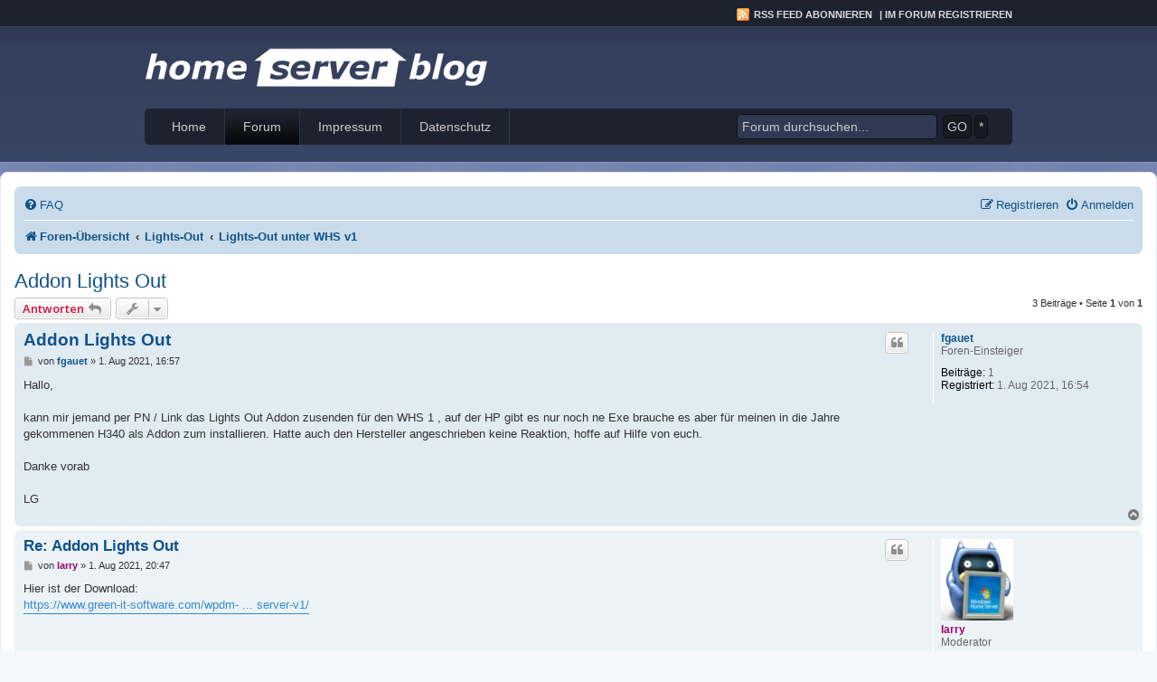

--- FILE ---
content_type: text/html; charset=UTF-8
request_url: https://forum.home-server-blog.de/viewtopic.php?t=24617
body_size: 7088
content:
<!DOCTYPE html>
<html dir="ltr" lang="de">
<head>
<meta charset="utf-8" />
<meta http-equiv="X-UA-Compatible" content="IE=edge">
<meta name="viewport" content="width=device-width, initial-scale=1" />

        <!-- App Indexing for Google Search -->
        <link href="android-app://com.quoord.tapatalkpro.activity/tapatalk/forum.home-server-blog.de/?ttfid=31581&location=topic&tid=24617&page=1&perpage=15&channel=google-indexing" rel="alternate" />
        <link href="ios-app://307880732/tapatalk/forum.home-server-blog.de/?ttfid=31581&location=topic&tid=24617&page=1&perpage=15&channel=google-indexing" rel="alternate" />
        
<!-- MODIFICATION: Favicon -->
<link rel="shortcut icon" href="/favicon.ico" />
<!-- MODIFICATION END -->
<!-- MODIFICATION: OpenGraph tags -->
<meta property="og:image" content="/styles/HomeServerBlog/theme/images/hsb_logo_squared.png"/>
<!-- MODIFICATION END -->
<title>Addon Lights Out - Homeserver Forum</title>

	<link rel="alternate" type="application/atom+xml" title="Feed - Homeserver Forum" href="/app.php/feed?sid=fc13e9b151636cd994ebc5ab2aae2923">		<link rel="alternate" type="application/atom+xml" title="Feed - Alle Foren" href="/app.php/feed/forums?sid=fc13e9b151636cd994ebc5ab2aae2923">	<link rel="alternate" type="application/atom+xml" title="Feed - Neue Themen" href="/app.php/feed/topics?sid=fc13e9b151636cd994ebc5ab2aae2923">	<link rel="alternate" type="application/atom+xml" title="Feed - Aktive Themen" href="/app.php/feed/topics_active?sid=fc13e9b151636cd994ebc5ab2aae2923">	<link rel="alternate" type="application/atom+xml" title="Feed - Forum - Lights-Out unter WHS v1" href="/app.php/feed/forum/37?sid=fc13e9b151636cd994ebc5ab2aae2923">	<link rel="alternate" type="application/atom+xml" title="Feed - Thema - Addon Lights Out" href="/app.php/feed/topic/24617?sid=fc13e9b151636cd994ebc5ab2aae2923">	
	<link rel="canonical" href="https://forum.home-server-blog.de/viewtopic.php?t=24617">

<!--
	phpBB style name: prosilver
	Based on style:   prosilver (this is the default phpBB3 style)
	Original author:  Tom Beddard ( http://www.subBlue.com/ )
	Modified by:
-->

<script>
	WebFontConfig = {
		google: {
			families: ['Open+Sans:300,300i,400,400i,600,600i,700,700i,800,800i&subset=cyrillic,cyrillic-ext,greek,greek-ext,latin-ext,vietnamese']
		}
	};

	(function(d) {
		var wf = d.createElement('script'), s = d.scripts[0];
		wf.src = 'https://cdn.jsdelivr.net/npm/webfontloader@1.6.28/webfontloader.min.js';
		wf.async = true;
		s.parentNode.insertBefore(wf, s);
	})(document);
</script>
<link href="https://maxcdn.bootstrapcdn.com/font-awesome/4.7.0/css/font-awesome.min.css" rel="stylesheet">
<!-- MODIFICATION prosilver parent style import -->
<link href="./styles/prosilver/theme/stylesheet.css?assets_version=97" rel="stylesheet">
<!-- MODIFICATION END -->
<link href="./styles/HomeServerBlog/theme/stylesheet.css?assets_version=97" rel="stylesheet">
<!-- MODIFICATION disable lang stylesheet -->
<!-- MODIFICATION END -->




<!--[if lte IE 9]>
	<link href="./styles/HomeServerBlog/theme/tweaks.css?assets_version=97" rel="stylesheet">
<![endif]-->





</head>
<body id="phpbb" class="nojs notouch section-viewtopic ltr ">

<!-- MODIFICATION: Blog-like Header -->
<div id="main">
	<div id="topnavbar">
		<div class="topnavbarright">
			<p>
				<a class="rsslink" href="http://feeds.feedburner.com/MsHomeserverBlog" rel="nofollow">RSS Feed abonnieren</a> | 
				<a href="//forum.home-server-blog.de/ucp.php?mode=register">Im Forum registrieren </a>
			</p>
		</div>
	</div>

<div id="header">
	<a href="//www.home-server-blog.de">
		<div class="headerleft" id="imageheader"></div>	
	</a>
</div>

<div id="navbar">
	<div id="navbarleft">
		<ul id="nav">
			<li><a href="//www.home-server-blog.de">Home</a></li>
			<li class="page_item page-item-2 current_page_item"><a href="//forum.home-server-blog.de/" title="Forum">Forum</a></li>
			<li class="page_item page-item-2"><a href="//www.home-server-blog.de/impressum/" title="Impressum">Impressum</a></li>
			<li class="page_item page-item-2"><a href="//www.home-server-blog.de/impressum/datenschutz/" title="Datenschutz">Datenschutz</a></li>
		</ul>
	</div>
	<div id="navbarright">
		<form id="searchform" action="https://www.google.de/search">
			<div>
				<input type="text" value="Forum durchsuchen..." name="q" id="searchbox" onfocus="if (this.value == 'Forum durchsuchen...') {this.value = '';}" onblur="if (this.value == '') {this.value = 'Forum durchsuchen...';}" />
				<input type="hidden" name="sitesearch" value="forum.home-server-blog.de" />
				<input name="sa" type="submit" id="searchbutton" value="GO" />
				<a name="sad" id="searchbuttonAdvanced" title="Erweiterte Suche" href="search.php">*</a>
			</div>
		</form>
	</div>
</div>
<!-- MODIFICATION END -->		


<div id="wrap" class="wrap">
	<a id="top" class="top-anchor" accesskey="t"></a>
	<div id="page-header">

		<!-- MODIFICATION Disable headerbar -->
				<!-- MODIFICATION END -->

		<div class="navbar" role="navigation">
	<div class="inner">

	<ul id="nav-main" class="nav-main linklist" role="menubar">

		<li id="quick-links" class="quick-links dropdown-container responsive-menu hidden" data-skip-responsive="true">
			<a href="#" class="dropdown-trigger">
				<i class="icon fa-bars fa-fw" aria-hidden="true"></i><span>Schnellzugriff</span>
			</a>
			<div class="dropdown">
				<div class="pointer"><div class="pointer-inner"></div></div>
				<ul class="dropdown-contents" role="menu">
					
					
										<li class="separator"></li>

									</ul>
			</div>
		</li>

				<li data-skip-responsive="true">
			<a href="/app.php/help/faq?sid=fc13e9b151636cd994ebc5ab2aae2923" rel="help" title="Häufig gestellte Fragen" role="menuitem">
				<i class="icon fa-question-circle fa-fw" aria-hidden="true"></i><span>FAQ</span>
			</a>
		</li>
						
			<li class="rightside"  data-skip-responsive="true">
			<a href="./ucp.php?mode=login&amp;redirect=viewtopic.php%3Ft%3D24617&amp;sid=fc13e9b151636cd994ebc5ab2aae2923" title="Anmelden" accesskey="x" role="menuitem">
				<i class="icon fa-power-off fa-fw" aria-hidden="true"></i><span>Anmelden</span>
			</a>
		</li>
					<li class="rightside" data-skip-responsive="true">
				<a href="./ucp.php?mode=register&amp;sid=fc13e9b151636cd994ebc5ab2aae2923" role="menuitem">
					<i class="icon fa-pencil-square-o  fa-fw" aria-hidden="true"></i><span>Registrieren</span>
				</a>
			</li>
						</ul>

	<ul id="nav-breadcrumbs" class="nav-breadcrumbs linklist navlinks" role="menubar">
				
		
		<li class="breadcrumbs" itemscope itemtype="https://schema.org/BreadcrumbList">

			
							<span class="crumb" itemtype="https://schema.org/ListItem" itemprop="itemListElement" itemscope><a itemprop="item" href="./index.php?sid=fc13e9b151636cd994ebc5ab2aae2923" accesskey="h" data-navbar-reference="index"><i class="icon fa-home fa-fw"></i><span itemprop="name">Foren-Übersicht</span></a><meta itemprop="position" content="1" /></span>

											
								<span class="crumb" itemtype="https://schema.org/ListItem" itemprop="itemListElement" itemscope data-forum-id="35"><a itemprop="item" href="./viewforum.php?f=35&amp;sid=fc13e9b151636cd994ebc5ab2aae2923"><span itemprop="name">Lights-Out</span></a><meta itemprop="position" content="2" /></span>
															
								<span class="crumb" itemtype="https://schema.org/ListItem" itemprop="itemListElement" itemscope data-forum-id="37"><a itemprop="item" href="./viewforum.php?f=37&amp;sid=fc13e9b151636cd994ebc5ab2aae2923"><span itemprop="name">Lights-Out unter WHS v1</span></a><meta itemprop="position" content="3" /></span>
							
					</li>

		
			</ul>

	</div>
</div>
	</div>

	
	<a id="start_here" class="anchor"></a>
	<div id="page-body" class="page-body" role="main">
		
		
<h2 class="topic-title"><a href="./viewtopic.php?t=24617&amp;sid=fc13e9b151636cd994ebc5ab2aae2923">Addon Lights Out</a></h2>
<!-- NOTE: remove the style="display: none" when you want to have the forum description on the topic body -->
<div style="display: none !important;">Probleme oder Fragen zum Lights-Out Add-In unter WHSv1 werden hier beantwortet<br /></div>


<div class="action-bar bar-top">
	
			<a href="./posting.php?mode=reply&amp;t=24617&amp;sid=fc13e9b151636cd994ebc5ab2aae2923" class="button" title="Antwort erstellen">
							<span>Antworten</span> <i class="icon fa-reply fa-fw" aria-hidden="true"></i>
					</a>
	
			<div class="dropdown-container dropdown-button-control topic-tools">
		<span title="Themen-Optionen" class="button button-secondary dropdown-trigger dropdown-select">
			<i class="icon fa-wrench fa-fw" aria-hidden="true"></i>
			<span class="caret"><i class="icon fa-sort-down fa-fw" aria-hidden="true"></i></span>
		</span>
		<div class="dropdown">
			<div class="pointer"><div class="pointer-inner"></div></div>
			<ul class="dropdown-contents">
																												<li>
					<a href="./viewtopic.php?t=24617&amp;sid=fc13e9b151636cd994ebc5ab2aae2923&amp;view=print" title="Druckansicht" accesskey="p">
						<i class="icon fa-print fa-fw" aria-hidden="true"></i><span>Druckansicht</span>
					</a>
				</li>
											</ul>
		</div>
	</div>
	
	
			<div class="pagination">
			3 Beiträge
							&bull; Seite <strong>1</strong> von <strong>1</strong>
					</div>
		</div>




			<div id="p176349" class="post has-profile bg2">
		<div class="inner">

		<dl class="postprofile" id="profile176349">
			<dt class="has-profile-rank no-avatar">
				<div class="avatar-container">
																			</div>
								<a href="./memberlist.php?mode=viewprofile&amp;u=18452&amp;sid=fc13e9b151636cd994ebc5ab2aae2923" class="username">fgauet</a>							</dt>

						<dd class="profile-rank">Foren-Einsteiger</dd>			
		<dd class="profile-posts"><strong>Beiträge:</strong> 1</dd>		<dd class="profile-joined"><strong>Registriert:</strong> 1. Aug 2021, 16:54</dd>		
		
						
						
		</dl>

		<div class="postbody">
						<div id="post_content176349">

					<h3 class="first">
						<a href="./viewtopic.php?p=176349&amp;sid=fc13e9b151636cd994ebc5ab2aae2923#p176349">Addon Lights Out</a>
		</h3>

													<ul class="post-buttons">
																																									<li>
							<a href="./posting.php?mode=quote&amp;p=176349&amp;sid=fc13e9b151636cd994ebc5ab2aae2923" title="Mit Zitat antworten" class="button button-icon-only">
								<i class="icon fa-quote-left fa-fw" aria-hidden="true"></i><span class="sr-only">Zitieren</span>
							</a>
						</li>
														</ul>
							
						<p class="author">
									<a class="unread" href="./viewtopic.php?p=176349&amp;sid=fc13e9b151636cd994ebc5ab2aae2923#p176349" title="Beitrag">
						<i class="icon fa-file fa-fw icon-lightgray icon-md" aria-hidden="true"></i><span class="sr-only">Beitrag</span>
					</a>
								<span class="responsive-hide">von <strong><a href="./memberlist.php?mode=viewprofile&amp;u=18452&amp;sid=fc13e9b151636cd994ebc5ab2aae2923" class="username">fgauet</a></strong> &raquo; </span><time datetime="2021-08-01T14:57:59+00:00">1. Aug 2021, 16:57</time>
			</p>
			
			
			
			
			<div class="content">Hallo,<br>
<br>
kann mir jemand per PN / Link das Lights Out Addon zusenden für den WHS 1 , auf der HP gibt es nur noch ne Exe brauche es aber für meinen in die Jahre gekommenen H340 als Addon zum installieren. Hatte auch den Hersteller angeschrieben keine Reaktion, hoffe auf Hilfe von euch. <br>
<br>
Danke vorab <br>
<br>
LG</div>

			
			
									
						
										
						</div>

		</div>

				<div class="back2top">
						<a href="#top" class="top" title="Nach oben">
				<i class="icon fa-chevron-circle-up fa-fw icon-gray" aria-hidden="true"></i>
				<span class="sr-only">Nach oben</span>
			</a>
					</div>
		
		</div>
	</div>

				<div id="p176350" class="post has-profile bg1">
		<div class="inner">

		<dl class="postprofile" id="profile176350">
			<dt class="has-profile-rank has-avatar">
				<div class="avatar-container">
																<a href="./memberlist.php?mode=viewprofile&amp;u=642&amp;sid=fc13e9b151636cd994ebc5ab2aae2923" class="avatar"><img class="avatar" src="./download/file.php?avatar=642_1310918543.jpg" width="80" height="90" alt="Benutzeravatar" /></a>														</div>
								<a href="./memberlist.php?mode=viewprofile&amp;u=642&amp;sid=fc13e9b151636cd994ebc5ab2aae2923" style="color: #990066;" class="username-coloured">larry</a>							</dt>

						<dd class="profile-rank">Moderator</dd>			
		<dd class="profile-posts"><strong>Beiträge:</strong> 10003</dd>		<dd class="profile-joined"><strong>Registriert:</strong> 22. Dez 2007, 16:13</dd>		
		
						
						
		</dl>

		<div class="postbody">
						<div id="post_content176350">

					<h3 >
						<a href="./viewtopic.php?p=176350&amp;sid=fc13e9b151636cd994ebc5ab2aae2923#p176350">Re: Addon Lights Out</a>
		</h3>

													<ul class="post-buttons">
																																									<li>
							<a href="./posting.php?mode=quote&amp;p=176350&amp;sid=fc13e9b151636cd994ebc5ab2aae2923" title="Mit Zitat antworten" class="button button-icon-only">
								<i class="icon fa-quote-left fa-fw" aria-hidden="true"></i><span class="sr-only">Zitieren</span>
							</a>
						</li>
														</ul>
							
						<p class="author">
									<a class="unread" href="./viewtopic.php?p=176350&amp;sid=fc13e9b151636cd994ebc5ab2aae2923#p176350" title="Beitrag">
						<i class="icon fa-file fa-fw icon-lightgray icon-md" aria-hidden="true"></i><span class="sr-only">Beitrag</span>
					</a>
								<span class="responsive-hide">von <strong><a href="./memberlist.php?mode=viewprofile&amp;u=642&amp;sid=fc13e9b151636cd994ebc5ab2aae2923" style="color: #990066;" class="username-coloured">larry</a></strong> &raquo; </span><time datetime="2021-08-01T18:47:13+00:00">1. Aug 2021, 20:47</time>
			</p>
			
			
			
			
			<div class="content">Hier ist der Download:<br>
<a href="https://www.green-it-software.com/wpdm-package/lights-out-1-6-1-for-windows-home-server-v1/" class="postlink">https://www.green-it-software.com/wpdm- ... server-v1/</a></div>

			
			
									
						
										
						</div>

		</div>

				<div class="back2top">
						<a href="#top" class="top" title="Nach oben">
				<i class="icon fa-chevron-circle-up fa-fw icon-gray" aria-hidden="true"></i>
				<span class="sr-only">Nach oben</span>
			</a>
					</div>
		
		</div>
	</div>

				<div id="p176351" class="post has-profile bg2">
		<div class="inner">

		<dl class="postprofile" id="profile176351">
			<dt class="has-profile-rank has-avatar">
				<div class="avatar-container">
																<a href="./memberlist.php?mode=viewprofile&amp;u=169&amp;sid=fc13e9b151636cd994ebc5ab2aae2923" class="avatar"><img class="avatar" src="./download/file.php?avatar=169_1383042918.jpg" width="90" height="90" alt="Benutzeravatar" /></a>														</div>
								<a href="./memberlist.php?mode=viewprofile&amp;u=169&amp;sid=fc13e9b151636cd994ebc5ab2aae2923" style="color: #00AA00;" class="username-coloured">Martin</a>							</dt>

						<dd class="profile-rank">Moderator</dd>			
		<dd class="profile-posts"><strong>Beiträge:</strong> 10016</dd>		<dd class="profile-joined"><strong>Registriert:</strong> 11. Sep 2007, 10:51</dd>		
		
											<dd class="profile-custom-field profile-phpbb_location"><strong>Wohnort:</strong> Im wilden Süden</dd>
							
						
		</dl>

		<div class="postbody">
						<div id="post_content176351">

					<h3 >
						<a href="./viewtopic.php?p=176351&amp;sid=fc13e9b151636cd994ebc5ab2aae2923#p176351">Re: Addon Lights Out</a>
		</h3>

													<ul class="post-buttons">
																																									<li>
							<a href="./posting.php?mode=quote&amp;p=176351&amp;sid=fc13e9b151636cd994ebc5ab2aae2923" title="Mit Zitat antworten" class="button button-icon-only">
								<i class="icon fa-quote-left fa-fw" aria-hidden="true"></i><span class="sr-only">Zitieren</span>
							</a>
						</li>
														</ul>
							
						<p class="author">
									<a class="unread" href="./viewtopic.php?p=176351&amp;sid=fc13e9b151636cd994ebc5ab2aae2923#p176351" title="Beitrag">
						<i class="icon fa-file fa-fw icon-lightgray icon-md" aria-hidden="true"></i><span class="sr-only">Beitrag</span>
					</a>
								<span class="responsive-hide">von <strong><a href="./memberlist.php?mode=viewprofile&amp;u=169&amp;sid=fc13e9b151636cd994ebc5ab2aae2923" style="color: #00AA00;" class="username-coloured">Martin</a></strong> &raquo; </span><time datetime="2021-08-02T08:22:56+00:00">2. Aug 2021, 10:22</time>
			</p>
			
			
			
			
			<div class="content">An welche Emailadresse hattest du deine Anfrage gestellt? Ich hatte nichts dergleichen erhalten.<br>
<br>
Gruß<br>
Martin</div>

			
			
									
						
							<div id="sig176351" class="signature">Essentials 2016 unter Windows Server 2022 auf HP Microserver Gen 8.<br>
<a href="https://green-it-software.com" class="postlink">Entwickler von Lights-Out</a></div>			
						</div>

		</div>

				<div class="back2top">
						<a href="#top" class="top" title="Nach oben">
				<i class="icon fa-chevron-circle-up fa-fw icon-gray" aria-hidden="true"></i>
				<span class="sr-only">Nach oben</span>
			</a>
					</div>
		
		</div>
	</div>

	

	<div class="action-bar bar-bottom">
	
			<a href="./posting.php?mode=reply&amp;t=24617&amp;sid=fc13e9b151636cd994ebc5ab2aae2923" class="button" title="Antwort erstellen">
							<span>Antworten</span> <i class="icon fa-reply fa-fw" aria-hidden="true"></i>
					</a>
		
		<div class="dropdown-container dropdown-button-control topic-tools">
		<span title="Themen-Optionen" class="button button-secondary dropdown-trigger dropdown-select">
			<i class="icon fa-wrench fa-fw" aria-hidden="true"></i>
			<span class="caret"><i class="icon fa-sort-down fa-fw" aria-hidden="true"></i></span>
		</span>
		<div class="dropdown">
			<div class="pointer"><div class="pointer-inner"></div></div>
			<ul class="dropdown-contents">
																												<li>
					<a href="./viewtopic.php?t=24617&amp;sid=fc13e9b151636cd994ebc5ab2aae2923&amp;view=print" title="Druckansicht" accesskey="p">
						<i class="icon fa-print fa-fw" aria-hidden="true"></i><span>Druckansicht</span>
					</a>
				</li>
											</ul>
		</div>
	</div>

			<form method="post" action="./viewtopic.php?t=24617&amp;sid=fc13e9b151636cd994ebc5ab2aae2923">
		<div class="dropdown-container dropdown-container-left dropdown-button-control sort-tools">
	<span title="Anzeige- und Sortierungs-Einstellungen" class="button button-secondary dropdown-trigger dropdown-select">
		<i class="icon fa-sort-amount-asc fa-fw" aria-hidden="true"></i>
		<span class="caret"><i class="icon fa-sort-down fa-fw" aria-hidden="true"></i></span>
	</span>
	<div class="dropdown hidden">
		<div class="pointer"><div class="pointer-inner"></div></div>
		<div class="dropdown-contents">
			<fieldset class="display-options">
							<label>Anzeigen: <select name="st" id="st"><option value="0" selected="selected">Alle Beiträge</option><option value="1">1 Tag</option><option value="7">7 Tage</option><option value="14">2 Wochen</option><option value="30">1 Monat</option><option value="90">3 Monate</option><option value="180">6 Monate</option><option value="365">1 Jahr</option></select></label>
								<label>Sortiere nach: <select name="sk" id="sk"><option value="a">Autor</option><option value="t" selected="selected">Erstellungsdatum</option><option value="s">Betreff</option></select></label>
				<label>Richtung: <select name="sd" id="sd"><option value="a" selected="selected">Aufsteigend</option><option value="d">Absteigend</option></select></label>
								<hr class="dashed" />
				<input type="submit" class="button2" name="sort" value="Los" />
						</fieldset>
		</div>
	</div>
</div>
		</form>
	
	
	
			<div class="pagination">
			3 Beiträge
							&bull; Seite <strong>1</strong> von <strong>1</strong>
					</div>
	</div>


<div class="action-bar actions-jump">
		<p class="jumpbox-return">
		<a href="./viewforum.php?f=37&amp;sid=fc13e9b151636cd994ebc5ab2aae2923" class="left-box arrow-left" accesskey="r">
			<i class="icon fa-angle-left fa-fw icon-black" aria-hidden="true"></i><span>Zurück zu „Lights-Out unter WHS v1“</span>
		</a>
	</p>
	
		<br /><br />
	</div>




			</div>


<div id="page-footer" class="page-footer" role="contentinfo">
	<div class="navbar" role="navigation">
	<div class="inner">

	<ul id="nav-footer" class="nav-footer linklist" role="menubar">
		<li class="breadcrumbs">
									<span class="crumb"><a href="./index.php?sid=fc13e9b151636cd994ebc5ab2aae2923" data-navbar-reference="index"><i class="icon fa-home fa-fw" aria-hidden="true"></i><span>Foren-Übersicht</span></a></span>					</li>
		
				<li class="rightside">Alle Zeiten sind <span title="Europa/Berlin">UTC+01:00</span></li>
							<li class="rightside">
				<a href="/app.php/user/delete_cookies?sid=fc13e9b151636cd994ebc5ab2aae2923" data-ajax="true" data-refresh="true" role="menuitem">
					<i class="icon fa-trash fa-fw" aria-hidden="true"></i><span>Alle Cookies löschen</span>
				</a>
			</li>
														</ul>

	</div>
</div>

	<div class="copyright">
				<p class="footer-row">
			<span class="footer-copyright">Powered by <a href="https://www.phpbb.com/">phpBB</a>&reg; Forum Software &copy; phpBB Limited</span>
		</p>
				<p class="footer-row">
			<span class="footer-copyright">Deutsche Übersetzung durch <a href="https://www.phpbb.de/">phpBB.de</a></span>
		</p>
						<p class="footer-row" role="menu">
			<a class="footer-link" href="./ucp.php?mode=privacy&amp;sid=fc13e9b151636cd994ebc5ab2aae2923" title="Datenschutz" role="menuitem">
				<span class="footer-link-text">Datenschutz</span>
			</a>
			|
			<a class="footer-link" href="./ucp.php?mode=terms&amp;sid=fc13e9b151636cd994ebc5ab2aae2923" title="Nutzungsbedingungen" role="menuitem">
				<span class="footer-link-text">Nutzungsbedingungen</span>
			</a>
		</p>
					</div>

	<div id="darkenwrapper" class="darkenwrapper" data-ajax-error-title="AJAX-Fehler" data-ajax-error-text="Bei der Verarbeitung deiner Anfrage ist ein Fehler aufgetreten." data-ajax-error-text-abort="Der Benutzer hat die Anfrage abgebrochen." data-ajax-error-text-timeout="Bei deiner Anfrage ist eine Zeitüberschreitung aufgetreten. Bitte versuche es erneut." data-ajax-error-text-parsererror="Bei deiner Anfrage ist etwas falsch gelaufen und der Server hat eine ungültige Antwort zurückgegeben.">
		<div id="darken" class="darken">&nbsp;</div>
	</div>

	<div id="phpbb_alert" class="phpbb_alert" data-l-err="Fehler" data-l-timeout-processing-req="Bei der Anfrage ist eine Zeitüberschreitung aufgetreten.">
		<a href="#" class="alert_close">
			<i class="icon fa-times-circle fa-fw" aria-hidden="true"></i>
		</a>
		<h3 class="alert_title">&nbsp;</h3><p class="alert_text"></p>
	</div>
	<div id="phpbb_confirm" class="phpbb_alert">
		<a href="#" class="alert_close">
			<i class="icon fa-times-circle fa-fw" aria-hidden="true"></i>
		</a>
		<div class="alert_text"></div>
	</div>
</div>

</div>

<div>
	<a id="bottom" class="anchor" accesskey="z"></a>
	</div>

<script src="//ajax.googleapis.com/ajax/libs/jquery/3.7.1/jquery.min.js"></script>
<script>window.jQuery || document.write('\x3Cscript src="./assets/javascript/jquery-3.7.1.min.js?assets_version=97">\x3C/script>');</script><script src="./assets/javascript/core.js?assets_version=97"></script>
	<script>
		(function($){
			var $fa_cdn = $('head').find('link[rel="stylesheet"]').first(),
				$span = $('<span class="fa" style="display:none"></span>').appendTo('body');
			if ($span.css('fontFamily') !== 'FontAwesome' ) {
				$fa_cdn.after('<link href="./assets/css/font-awesome.min.css" rel="stylesheet">');
				$fa_cdn.remove();
			}
			$span.remove();
		})(jQuery);
	</script>



<script src="./styles/prosilver/template/forum_fn.js?assets_version=97"></script>
<script src="./styles/prosilver/template/ajax.js?assets_version=97"></script>



<!-- MODIFICATION: custom footer bar -->
<div id="footerbg">
        <div id="footer">
        </div>
</div>

<div class="clear"></div>
                    
<div id="copyrightbg">
        <div id="copyright">
		<p>&copy; <a href="//www.home-server-blog.de/">Home Server Blog</a> &middot; <a href="http://www.studiopress.com/themes/streamline" >Streamline theme</a> by <a href="http://www.studiopress.com" >StudioPress</a> &middot;</p>
        </div>
</div>
<!-- MODIFICATION END -->

</body>
</html>
